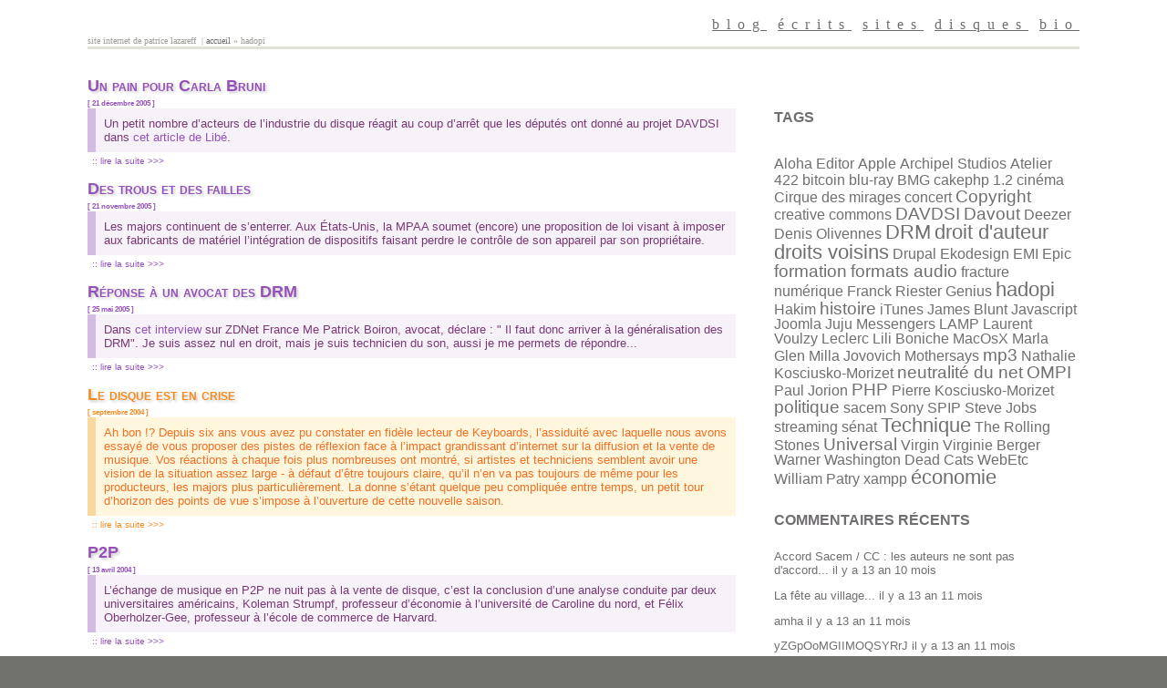

--- FILE ---
content_type: text/html; charset=utf-8
request_url: http://lazareff.com/tags/hadopi?page=2
body_size: 7492
content:
<!doctype html>
<head profile="http://www.w3.org/1999/xhtml/vocab">
  <!--[if lt IE 9]>
  <script src="//html5shim.googlecode.com/svn/trunk/html5.js"></script>
  <![endif]-->
  <meta http-equiv="Content-Type" content="text/html; charset=utf-8" />
<link rel="alternate" type="application/rss+xml" title="RSS - hadopi" href="http://lazareff.com/taxonomy/term/28/feed" />
<meta about="/tags/hadopi" typeof="skos:Concept" property="rdfs:label skos:prefLabel" content="hadopi" />
<meta name="generator" content="Drupal 7 (https://www.drupal.org)" />
<link rel="canonical" href="http://lazareff.com/tags/hadopi" />
<link rel="shortlink" href="http://lazareff.com/taxonomy/term/28" />
<meta property="og:site_name" content="site internet de patrice lazareff" />
<meta property="og:type" content="article" />
<meta property="og:url" content="http://lazareff.com/tags/hadopi" />
<meta property="og:title" content="hadopi" />
  <title>hadopi | Page 3 | site internet de patrice lazareff</title>
  <link type="text/css" rel="stylesheet" href="http://lazareff.com/data/css/css_xE-rWrJf-fncB6ztZfd2huxqgxu4WO-qwma6Xer30m4.css" media="all" />
<link type="text/css" rel="stylesheet" href="http://lazareff.com/data/css/css_TsVRTbLFUpEZAfw-_bWPJu840QT523CPjUVJ5MRWfyk.css" media="all" />
<link type="text/css" rel="stylesheet" href="http://lazareff.com/data/css/css_j3MxgVvBLstaZcrBA0Y-FQxZ2qxNTdX_0GA_CkA5yso.css" media="all" />
<link type="text/css" rel="stylesheet" href="http://lazareff.com/data/css/css_rwbVVzwX7bcOIMJBquWqEYnNA0ba5r1igT5TXiXJJGQ.css" media="all" />
  <script type="text/javascript" src="http://lazareff.com/data/js/js_YD9ro0PAqY25gGWrTki6TjRUG8TdokmmxjfqpNNfzVU.js"></script>
<script type="text/javascript" src="http://lazareff.com/data/js/js_R9UbiVw2xuTUI0GZoaqMDOdX0lrZtgX-ono8RVOUEVc.js"></script>
<script type="text/javascript" src="http://lazareff.com/data/js/js_K313o5gGzvulct6N1s6l4rHg4gQ6mtDTMi_3bNor7DE.js"></script>
<script type="text/javascript" src="https://www.googletagmanager.com/gtag/js?id=UA-18015701-1"></script>
<script type="text/javascript">
<!--//--><![CDATA[//><!--
window.dataLayer = window.dataLayer || [];function gtag(){dataLayer.push(arguments)};gtag("js", new Date());gtag("set", "developer_id.dMDhkMT", true);gtag("config", "UA-18015701-1", {"groups":"default","anonymize_ip":true});
//--><!]]>
</script>
<script type="text/javascript">
<!--//--><![CDATA[//><!--
jQuery.extend(Drupal.settings, {"basePath":"\/","pathPrefix":"","setHasJsCookie":0,"ajaxPageState":{"theme":"lazareff","theme_token":"EMgOqUw23r3LNZA7KM_vd8cbwr4PK4MW69iLIA6eKoE","js":{"misc\/jquery.js":1,"misc\/jquery-extend-3.4.0.js":1,"misc\/jquery-html-prefilter-3.5.0-backport.js":1,"misc\/jquery.once.js":1,"misc\/drupal.js":1,"sites\/all\/modules\/admin_menu\/admin_devel\/admin_devel.js":1,"public:\/\/languages\/fr_dSorVb3IWc9eaf0wxMymZ4LAUl-reiOCCuloHLUAnoY.js":1,"sites\/all\/modules\/google_analytics\/googleanalytics.js":1,"https:\/\/www.googletagmanager.com\/gtag\/js?id=UA-18015701-1":1,"0":1},"css":{"modules\/system\/system.base.css":1,"modules\/system\/system.menus.css":1,"modules\/system\/system.messages.css":1,"modules\/system\/system.theme.css":1,"modules\/comment\/comment.css":1,"modules\/field\/theme\/field.css":1,"modules\/node\/node.css":1,"modules\/search\/search.css":1,"modules\/user\/user.css":1,"sites\/all\/modules\/views\/css\/views.css":1,"sites\/all\/modules\/ctools\/css\/ctools.css":1,"sites\/all\/modules\/tagclouds\/tagclouds.css":1,"modules\/taxonomy\/taxonomy.css":1,"sites\/all\/themes\/lazareff\/css\/main.css":1}},"googleanalytics":{"account":["UA-18015701-1"],"trackOutbound":1,"trackMailto":1,"trackDownload":1,"trackDownloadExtensions":"7z|aac|arc|arj|asf|asx|avi|bin|csv|doc(x|m)?|dot(x|m)?|exe|flv|gif|gz|gzip|hqx|jar|jpe?g|js|mp(2|3|4|e?g)|mov(ie)?|msi|msp|pdf|phps|png|ppt(x|m)?|pot(x|m)?|pps(x|m)?|ppam|sld(x|m)?|thmx|qtm?|ra(m|r)?|sea|sit|tar|tgz|torrent|txt|wav|wma|wmv|wpd|xls(x|m|b)?|xlt(x|m)|xlam|xml|z|zip"}});
//--><!]]>
</script>
</head>
<body class="html not-front not-logged-in one-sidebar sidebar-first page-taxonomy page-taxonomy-term page-taxonomy-term- page-taxonomy-term-28" >
  <div id="skip-link">
    <ul>
      <li><a href="#main-content" class="element-invisible element-focusable">Aller au contenu principal</a></li>
    </ul>
  </div>
    <div class="container">
	<div class="page">
		<header>
			<nav>
				<ul class="menu"><li class="menu-272 first"><a href="/humeurs" title="">blog</a></li>
<li class="menu-271"><a href="/articles" title="">écrits</a></li>
<li class="menu-273"><a href="/websites.html" title="">sites</a></li>
<li class="menu-270"><a href="/musique" title="">disques</a></li>
<li class="menu-1457 last"><a href="/propos.html" title="">bio</a></li>
</ul>			</nav>
			<span class="sitename">
				site internet de patrice lazareff
				&nbsp;|&nbsp;<h2 class="element-invisible">Vous êtes ici</h2><div class="breadcrumb"><a href="/">Accueil</a></div> &raquo; hadopi			</span>
		</header>
		<div class="maincontainer">
			<div class="main-content"><a id="main-content"></a>
												<section>
					  <div class="region region-content">
    <div id="block-system-main" class="block block-system">

    
  <div class="content">
    <div class="term-listing-heading"><div id="taxonomy-term-28" class="taxonomy-term vocabulary-tags">

  
  <div class="content">
      </div>

</div>
</div><article id="node-37" class="node node-blog node-promoted node-teaser first">
	
	<h2 class="title">
					<a href="/blog/2005/12/21/pain-pour-carla-bruni.html" title="Un pain pour Carla Bruni">
				Un pain pour Carla Bruni		</a>	</h2>

			<span class="submitted"><span property="dc:date dc:created" content="2005-12-21T13:38:33+01:00" datatype="xsd:dateTime" rel="sioc:has_creator">[ 21 décembre 2005 ]</span></span>
	
	<div class="content">
		<div class="field field-name-body field-type-text-with-summary field-label-hidden"><div class="field-items"><div class="field-item even" property="content:encoded"><h5>Un petit nombre d’acteurs de l’industrie du disque réagit au coup d’arrêt que les députés ont donné au projet DAVDSI dans <a href="http://www.liberation.fr/page.php?Article=347169">cet article de Libé</a>.</h5></div></div></div>						<div class="links-container">
			<ul class="links inline"><li class="node-readmore first"><a href="/blog/2005/12/21/pain-pour-carla-bruni.html" rel="tag" title="Un pain pour Carla Bruni">:: Lire la suite >>></a></li>
<li class="blog_usernames_blog last"><a href="/blog/1" title="Lire les dernières publications du blog de patrice.">Blog de patrice</a></li>
</ul>		</div>
	</div>

	
	
	</article>
<article id="node-36" class="node node-blog node-promoted node-teaser">
	
	<h2 class="title">
					<a href="/blog/2005/11/21/trous-failles.html" title="Des trous et des failles">
				Des trous et des failles		</a>	</h2>

			<span class="submitted"><span property="dc:date dc:created" content="2005-11-21T13:30:13+01:00" datatype="xsd:dateTime" rel="sioc:has_creator">[ 21 novembre 2005 ]</span></span>
	
	<div class="content">
		<div class="field field-name-body field-type-text-with-summary field-label-hidden"><div class="field-items"><div class="field-item even" property="content:encoded"><h5>Les majors continuent de s’enterrer. Aux États-Unis, la MPAA soumet (encore) une proposition de loi visant à imposer aux fabricants de matériel l’intégration de dispositifs faisant perdre le contrôle de son appareil par son propriétaire.</h5>
</div></div></div>						<div class="links-container">
			<ul class="links inline"><li class="node-readmore first"><a href="/blog/2005/11/21/trous-failles.html" rel="tag" title="Des trous et des failles">:: Lire la suite >>></a></li>
<li class="blog_usernames_blog last"><a href="/blog/1" title="Lire les dernières publications du blog de patrice.">Blog de patrice</a></li>
</ul>		</div>
	</div>

	
	
	</article>
<article id="node-35" class="node node-blog node-promoted node-teaser">
	
	<h2 class="title">
					<a href="/blog/2005/05/25/reponseavocat.html" title="Réponse à un avocat des DRM">
				Réponse à un avocat des DRM		</a>	</h2>

			<span class="submitted"><span property="dc:date dc:created" content="2005-05-25T13:27:21+02:00" datatype="xsd:dateTime" rel="sioc:has_creator">[ 25 mai 2005 ]</span></span>
	
	<div class="content">
		<div class="field field-name-body field-type-text-with-summary field-label-hidden"><div class="field-items"><div class="field-item even" property="content:encoded"><h5>Dans <a href="http://www.zdnet.fr/actualites/patrick-boiron-avocat-il-faut-generaliser-les-dispositifs-de-drm-qui-permettent-de-controler-la-copie-privee-39226590.htm">cet interview</a> sur ZDNet France Me Patrick Boiron, avocat, déclare : " Il faut donc arriver à la généralisation des DRM".  Je suis assez nul en droit, mais je suis technicien du son, aussi je me permets de répondre...</h5>
</div></div></div>						<div class="links-container">
			<ul class="links inline"><li class="node-readmore first"><a href="/blog/2005/05/25/reponseavocat.html" rel="tag" title="Réponse à un avocat des DRM">:: Lire la suite >>></a></li>
<li class="blog_usernames_blog last"><a href="/blog/1" title="Lire les dernières publications du blog de patrice.">Blog de patrice</a></li>
</ul>		</div>
	</div>

	
	
	</article>
<article id="node-57" class="node node-story node-promoted node-teaser">
	
	<h2 class="title">
					<a href="/ecrits/disque-crise.html" title="Le disque est en crise">
				Le disque est en crise		</a>	</h2>

			<span class="submitted"><span property="dc:date dc:created" content="2004-09-19T23:34:54+02:00" datatype="xsd:dateTime" rel="sioc:has_creator">[ septembre 2004 ]</span></span>
	
	<div class="content">
		<div class="field field-name-body field-type-text-with-summary field-label-hidden"><div class="field-items"><div class="field-item even" property="content:encoded"><h5>Ah bon !? Depuis six ans vous avez pu constater en fidèle lecteur de Keyboards, l’assiduité avec laquelle nous avons essayé de vous proposer des pistes de réflexion face à l’impact grandissant d’internet sur la diffusion et la vente de musique. Vos réactions à chaque fois plus nombreuses ont montré, si artistes et techniciens semblent avoir une vision de la situation assez large - à défaut d’être toujours claire, qu’il n’en va pas toujours de même pour les producteurs, les majors plus particulièrement. La donne s’étant quelque peu compliquée entre temps, un petit tour d’horizon des points de vue s’impose à l’ouverture de cette nouvelle saison.</h5></div></div></div>						<div class="links-container">
			<ul class="links inline"><li class="node-readmore first last"><a href="/ecrits/disque-crise.html" rel="tag" title="Le disque est en crise">:: Lire la suite >>></a></li>
</ul>		</div>
	</div>

	
	
	</article>
<article id="node-32" class="node node-blog node-promoted node-teaser">
	
	<h2 class="title">
					<a href="/blog/2004/04/13/.html" title="P2P">
				P2P		</a>	</h2>

			<span class="submitted"><span property="dc:date dc:created" content="2004-04-13T13:11:55+02:00" datatype="xsd:dateTime" rel="sioc:has_creator">[ 13 avril 2004 ]</span></span>
	
	<div class="content">
		<div class="field field-name-body field-type-text-with-summary field-label-hidden"><div class="field-items"><div class="field-item even" property="content:encoded"><h5>L’échange de musique en P2P ne nuit pas à la vente de disque, c’est la conclusion d’une analyse conduite par deux universitaires américains, Koleman Strumpf, professeur d’économie à l’université de Caroline du nord, et Félix Oberholzer-Gee, professeur à l’école de commerce de Harvard.</h5></div></div></div>						<div class="links-container">
			<ul class="links inline"><li class="node-readmore first"><a href="/blog/2004/04/13/.html" rel="tag" title="P2P">:: Lire la suite >>></a></li>
<li class="blog_usernames_blog last"><a href="/blog/1" title="Lire les dernières publications du blog de patrice.">Blog de patrice</a></li>
</ul>		</div>
	</div>

	
	
	</article>
<article id="node-51" class="node node-story node-promoted node-teaser last">
	
	<h2 class="title">
					<a href="/ecrits/fermeture-annoncee-napster.html" title="Fermeture annoncée de Napster">
				Fermeture annoncée de Napster		</a>	</h2>

			<span class="submitted"><span property="dc:date dc:created" content="2000-08-19T23:15:49+02:00" datatype="xsd:dateTime" rel="sioc:has_creator">[ août 2000 ]</span></span>
	
	<div class="content">
		<div class="field field-name-body field-type-text-with-summary field-label-hidden"><div class="field-items"><div class="field-item even" property="content:encoded"><h5>La musique en stéréo payante encore combien de temps ? Décision de la justice américaine, Napster risque de fermer ses cyberportes. Un appel en référé leur accorde un sursis, des serveurs clandestins se mettent en place, la communauté Linux et son GNUtella rigole doucement, bref tout le monde met son ciré, la tempête approche...</h5></div></div></div>						<div class="links-container">
			<ul class="links inline"><li class="node-readmore first last"><a href="/ecrits/fermeture-annoncee-napster.html" rel="tag" title="Fermeture annoncée de Napster">:: Lire la suite >>></a></li>
</ul>		</div>
	</div>

	
	
	</article>
<h2 class="element-invisible">Pages</h2><div class="item-list"><ul class="pager"><li class="pager-first first"><a title="Aller à la première page" href="/tags/hadopi">« premier</a></li>
<li class="pager-previous"><a title="Aller à la page précédente" href="/tags/hadopi?page=1">‹ précédent</a></li>
<li class="pager-item"><a title="Aller à la page 1" href="/tags/hadopi">1</a></li>
<li class="pager-item"><a title="Aller à la page 2" href="/tags/hadopi?page=1">2</a></li>
<li class="pager-current last">3</li>
</ul></div>  </div>
</div>
  </div>
				</section>
			</div>
			<div class="col1">
				<aside>
					  <div class="region region-sidebar-first">
    <div id="block-block-2" class="block block-block">

    
  <div class="content">
    <iframe id="iframe_like" name="fbLikeIFrame_0" class="social-iframe" scrolling="no" frameborder="0" src="http://www.facebook.com/widgets/like.php?width=303&amp;show_faces=1&amp;layout=button_count&amp;href=http://lazareff.com/tags/hadopi?page=2" width=303 height=20></iframe>  </div>
</div>
<div id="block-tagclouds-4" class="block block-tagclouds">

    <h3>Tags</h3>
  
  <div class="content">
    <span class='tagclouds-term'><a href="/tags/http%3A/192.168.99.100/taxonomy/term/87" class="tagclouds level6" title=""></a></span>
<span class='tagclouds-term'><a href="/tags/aloha-editor" class="tagclouds level1" title="">Aloha Editor</a></span>
<span class='tagclouds-term'><a href="/tags/apple" class="tagclouds level1" title="">Apple</a></span>
<span class='tagclouds-term'><a href="/tags/archipel-studios" class="tagclouds level1" title="">Archipel Studios</a></span>
<span class='tagclouds-term'><a href="/tags/atelier" class="tagclouds level1" title="">Atelier 422</a></span>
<span class='tagclouds-term'><a href="/tags/bitcoin" class="tagclouds level1" title="">bitcoin</a></span>
<span class='tagclouds-term'><a href="/tags" class="tagclouds level1" title="">blu-ray</a></span>
<span class='tagclouds-term'><a href="/tags-0" class="tagclouds level1" title="">BMG</a></span>
<span class='tagclouds-term'><a href="/tags/cakephp" class="tagclouds level1" title="">cakephp 1.2</a></span>
<span class='tagclouds-term'><a href="/tags/cinema" class="tagclouds level1" title="">cinéma</a></span>
<span class='tagclouds-term'><a href="/tags/cirque-mirages" class="tagclouds level1" title="">Cirque des mirages</a></span>
<span class='tagclouds-term'><a href="/tags/concert" class="tagclouds level1" title="">concert</a></span>
<span class='tagclouds-term'><a href="/tags/copyright" class="tagclouds level2" title="">Copyright</a></span>
<span class='tagclouds-term'><a href="/tags/creative-commons" class="tagclouds level1" title="">creative commons</a></span>
<span class='tagclouds-term'><a href="/tags/davdsi" class="tagclouds level2" title="">DAVDSI</a></span>
<span class='tagclouds-term'><a href="/tags/davout" class="tagclouds level2" title="">Davout</a></span>
<span class='tagclouds-term'><a href="/tags/deezer" class="tagclouds level1" title="">Deezer</a></span>
<span class='tagclouds-term'><a href="/tags/denis-olivennes" class="tagclouds level1" title="">Denis Olivennes</a></span>
<span class='tagclouds-term'><a href="/tags-1" class="tagclouds level3" title="">DRM</a></span>
<span class='tagclouds-term'><a href="/tags/droit-dauteur" class="tagclouds level3" title="">droit d&#039;auteur</a></span>
<span class='tagclouds-term'><a href="/tags/droits-voisins" class="tagclouds level3" title="">droits voisins</a></span>
<span class='tagclouds-term'><a href="/tags/drupal" class="tagclouds level1" title="">Drupal</a></span>
<span class='tagclouds-term'><a href="/tags/ekodesign" class="tagclouds level1" title="">Ekodesign</a></span>
<span class='tagclouds-term'><a href="/tags-2" class="tagclouds level1" title="">EMI</a></span>
<span class='tagclouds-term'><a href="/tags/epic" class="tagclouds level1" title="">Epic</a></span>
<span class='tagclouds-term'><a href="/tags/formation" class="tagclouds level2" title="">formation</a></span>
<span class='tagclouds-term'><a href="/tags/formats-audio" class="tagclouds level2" title="">formats audio</a></span>
<span class='tagclouds-term'><a href="/tags/fracture-numerique" class="tagclouds level1" title="">fracture numérique</a></span>
<span class='tagclouds-term'><a href="/tags/franck-riester" class="tagclouds level1" title="">Franck Riester</a></span>
<span class='tagclouds-term'><a href="/tags/genius" class="tagclouds level1" title="">Genius</a></span>
<span class='tagclouds-term'><a href="/tags/hadopi" class="tagclouds level3 active" title="">hadopi</a></span>
<span class='tagclouds-term'><a href="/tags/hakim" class="tagclouds level1" title="">Hakim</a></span>
<span class='tagclouds-term'><a href="/tags/histoire" class="tagclouds level2" title="">histoire</a></span>
<span class='tagclouds-term'><a href="/tags/itunes" class="tagclouds level1" title="">iTunes</a></span>
<span class='tagclouds-term'><a href="/tags/james-blunt" class="tagclouds level1" title="">James Blunt</a></span>
<span class='tagclouds-term'><a href="/tags/javascript" class="tagclouds level1" title="">Javascript</a></span>
<span class='tagclouds-term'><a href="/tags/joomla" class="tagclouds level1" title="">Joomla</a></span>
<span class='tagclouds-term'><a href="/tags/juju-messengers" class="tagclouds level1" title="">Juju Messengers</a></span>
<span class='tagclouds-term'><a href="/tags/lamp" class="tagclouds level1" title="">LAMP</a></span>
<span class='tagclouds-term'><a href="/tags/laurent-voulzy" class="tagclouds level1" title="">Laurent Voulzy</a></span>
<span class='tagclouds-term'><a href="/tags/leclerc" class="tagclouds level1" title="">Leclerc</a></span>
<span class='tagclouds-term'><a href="/tags/lili-boniche" class="tagclouds level1" title="">Lili Boniche</a></span>
<span class='tagclouds-term'><a href="/tags/macosx" class="tagclouds level1" title="">MacOsX</a></span>
<span class='tagclouds-term'><a href="/tags/marla-glen" class="tagclouds level1" title="">Marla Glen</a></span>
<span class='tagclouds-term'><a href="/tags/milla-jovovich" class="tagclouds level1" title="">Milla Jovovich</a></span>
<span class='tagclouds-term'><a href="/tags/mothersays" class="tagclouds level1" title="">Mothersays</a></span>
<span class='tagclouds-term'><a href="/tags-3" class="tagclouds level2" title="">mp3</a></span>
<span class='tagclouds-term'><a href="/tags/nathalie-kosciusko-morizet" class="tagclouds level1" title="">Nathalie Kosciusko-Morizet</a></span>
<span class='tagclouds-term'><a href="/tags/neutralite" class="tagclouds level2" title="">neutralité du net</a></span>
<span class='tagclouds-term'><a href="/tags/ompi" class="tagclouds level2" title="">OMPI</a></span>
<span class='tagclouds-term'><a href="/tags/paul-jorion" class="tagclouds level1" title="">Paul Jorion</a></span>
<span class='tagclouds-term'><a href="/tags-4" class="tagclouds level2" title="">PHP</a></span>
<span class='tagclouds-term'><a href="/tags/pierre-kosciusko-morizet" class="tagclouds level1" title="">Pierre Kosciusko-Morizet</a></span>
<span class='tagclouds-term'><a href="/tags/politique" class="tagclouds level2" title="">politique</a></span>
<span class='tagclouds-term'><a href="/tags/sacem" class="tagclouds level1" title="">sacem</a></span>
<span class='tagclouds-term'><a href="/tags/sony" class="tagclouds level1" title="">Sony</a></span>
<span class='tagclouds-term'><a href="/tags/spip" class="tagclouds level1" title="">SPIP</a></span>
<span class='tagclouds-term'><a href="/tags/steve-jobs" class="tagclouds level1" title="">Steve Jobs</a></span>
<span class='tagclouds-term'><a href="/tags/streaming" class="tagclouds level1" title="">streaming</a></span>
<span class='tagclouds-term'><a href="/tags/senat" class="tagclouds level1" title="">sénat</a></span>
<span class='tagclouds-term'><a href="/tags/technique" class="tagclouds level3" title="">Technique</a></span>
<span class='tagclouds-term'><a href="/tags/rolling-stones" class="tagclouds level1" title="">The Rolling Stones</a></span>
<span class='tagclouds-term'><a href="/tags/universal" class="tagclouds level2" title="">Universal</a></span>
<span class='tagclouds-term'><a href="/tags/virgin" class="tagclouds level1" title="">Virgin</a></span>
<span class='tagclouds-term'><a href="/tags/virginie-berger" class="tagclouds level1" title="">Virginie Berger</a></span>
<span class='tagclouds-term'><a href="/tags/warner" class="tagclouds level1" title="">Warner</a></span>
<span class='tagclouds-term'><a href="/tags/washington-dead-cats" class="tagclouds level1" title="">Washington Dead Cats</a></span>
<span class='tagclouds-term'><a href="/tags/webetc" class="tagclouds level1" title="">WebEtc</a></span>
<span class='tagclouds-term'><a href="/tags/william-patry" class="tagclouds level1" title="">William Patry</a></span>
<span class='tagclouds-term'><a href="/tags/xampp" class="tagclouds level1" title="">xampp</a></span>
<span class='tagclouds-term'><a href="/tags/economie" class="tagclouds level3" title="">économie</a></span>
  </div>
</div>
<div id="block-comment-recent" class="block block-comment">

    <h3>Commentaires récents</h3>
  
  <div class="content">
    <div class="item-list"><ul><li class="first"><a href="/comment/27#comment-27">Accord Sacem / CC : les auteurs ne sont pas d&#039;accord...</a>&nbsp;<span>il y a 13 an 10 mois</span></li>
<li><a href="/comment/26#comment-26">La fête au village...</a>&nbsp;<span>il y a 13 an 11 mois</span></li>
<li><a href="/comment/25#comment-25">amha</a>&nbsp;<span>il y a 13 an 11 mois</span></li>
<li><a href="/comment/24#comment-24">yZGpOoMGIIMOQSYRrJ</a>&nbsp;<span>il y a 13 an 11 mois</span></li>
<li><a href="/comment/23#comment-23">Mêmes insuffisants en</a>&nbsp;<span>il y a 13 an 12 mois</span></li>
<li><a href="/comment/22#comment-22">piratage, hadopi, etc</a>&nbsp;<span>il y a 13 an 12 mois</span></li>
<li><a href="/comment/21#comment-21">Merci. Mais Mozart ou Vivaldi</a>&nbsp;<span>il y a 14 an 5 jours</span></li>
<li><a href="/comment/20#comment-20">Merci de cette réaction, qui</a>&nbsp;<span>il y a 14 an 5 jours</span></li>
<li><a href="/comment/19#comment-19">C&#039;est tout à fait juste, j&#039;ai</a>&nbsp;<span>il y a 14 an 5 jours</span></li>
<li class="last"><a href="/comment/18#comment-18">rectification</a>&nbsp;<span>il y a 14 an 5 jours</span></li>
</ul></div>  </div>
</div>
  </div>
				</aside>
							</div>
		</div>
	</div>

	<footer>
		<div class="innerfoot">
			<div class="footer1 footerblock">
				  <div class="region region-footer1">
    <div id="block-views-footer-bloc-1-block" class="block block-views">

    <h3>Dernier Billets</h3>
  
  <div class="content">
    <div class="view view-footer-bloc-1 view-id-footer_bloc_1 view-display-id-block view-dom-id-c477745a863e62c413ce7548be3c7695">
        
  
  
      <div class="view-content">
      <div class="item-list">    <ul>          <li class="views-row views-row-1 views-row-odd views-row-first">  
  <div class="views-field views-field-title">        <span class="field-content"><a href="/blog/2013/06/13/lexception-culturelle-lunion-europ%C3%A9enne-beurre-largent-beurre.html">L&#039;exception culturelle, l&#039;union européenne, le beurre et l&#039;argent du beurre</a></span>  </div></li>
          <li class="views-row views-row-2 views-row-even">  
  <div class="views-field views-field-title">        <span class="field-content"><a href="/blog/2012/01/20/napster-megaupload-m%C3%AAmes-causes-m%C3%AAmes-effets.html">Napster &amp; Megaupload, mêmes causes, mêmes effets</a></span>  </div></li>
          <li class="views-row views-row-3 views-row-odd">  
  <div class="views-field views-field-title">        <span class="field-content"><a href="/blog/2012/01/19/culture-internet.html">Culture et internet</a></span>  </div></li>
          <li class="views-row views-row-4 views-row-even">  
  <div class="views-field views-field-title">        <span class="field-content"><a href="/blog/2012/01/17/sacem-licences-creative-commons-d%C3%A9saccord-strat%C3%A9gique.html">SACEM et licences Creative Commons, désaccord stratégique</a></span>  </div></li>
          <li class="views-row views-row-5 views-row-odd">  
  <div class="views-field views-field-title">        <span class="field-content"><a href="/blog/2011/12/21/producteurs-repetita.html">La fin des producteurs (bis repetita)</a></span>  </div></li>
          <li class="views-row views-row-6 views-row-even">  
  <div class="views-field views-field-title">        <span class="field-content"><a href="/blog/2011/07/06/etrangler-streaming-nouvelle-fausse-bonne-idee-majors.html">Étrangler le streaming, la nouvelle fausse-bonne idée des majors</a></span>  </div></li>
          <li class="views-row views-row-7 views-row-odd">  
  <div class="views-field views-field-title">        <span class="field-content"><a href="/blog/2011/06/10/musique-crypto-monnaie-avenir-radieux-debut-vrais-ennuis.html">Musique et crypto-monnaie: avenir radieux ou début des vrais ennuis ?</a></span>  </div></li>
          <li class="views-row views-row-8 views-row-even">  
  <div class="views-field views-field-title">        <span class="field-content"><a href="/blog/2011/05/14/contestation-contestation-droit-dauteur.html">Remarques sur les remarques sur la contestation du droit d&#039;auteur</a></span>  </div></li>
          <li class="views-row views-row-9 views-row-odd">  
  <div class="views-field views-field-title">        <span class="field-content"><a href="/blog/2010/10/22/quel-champ-bataille-pour-internet.html">Quel champ de bataille pour la guerre d&#039;internet ?</a></span>  </div></li>
          <li class="views-row views-row-10 views-row-even views-row-last">  
  <div class="views-field views-field-title">        <span class="field-content"><a href="/blog/2010/08/21/eviter-faire-hacker-site.html">Éviter de se faire hacker son site</a></span>  </div></li>
      </ul></div>    </div>
  
  
  
  
  
  
</div>  </div>
</div>
  </div>
			</div>
			<div class="footer2 footerblock">
				  <div class="region region-footer2">
    <div id="block-menu-menu-outils" class="block block-menu">

    <h3>outils</h3>
  
  <div class="content">
    <ul class="menu"><li class="first leaf"><a href="/pour-0" title="">Pour le son</a></li>
<li class="leaf"><a href="/pour" title="">Pour le web</a></li>
<li class="last leaf"><a href="/cavej.html" title="">Pour les cavejiens</a></li>
</ul>  </div>
</div>
  </div>
			</div>
			<div class="footer3 footerblock">
				<div class="follow">
					<a href="http://twitter.com/plazareff" class="smtwitter"></a>
					<a href="http://www.facebook.com/plazareff" rel="nofollow" class="smfacebook"></a>
					<a href="http://www.lazareff.com/rss.xml" rel="nofollow" class="smrss"></a>
				</div>
				<div class="clear"></div>
				  <div class="region region-footer3">
    <div id="block-menu-menu-general" class="block block-menu">

    <h3>Général</h3>
  
  <div class="content">
    <ul class="menu"><li class="first leaf"><a href="/propos.html" title="">à propos</a></li>
<li class="leaf"><a href="/partenaires.html" title="">partenaires</a></li>
<li class="leaf"><a href="/mentions-legales.html" title="">mentions légales</a></li>
<li class="last leaf"><a href="/sitemap" title="">plan du site</a></li>
</ul>  </div>
</div>
<div id="block-system-powered-by" class="block block-system">

    
  <div class="content">
    <span>Propulsé par <a href="https://www.drupal.org">Drupal</a></span>  </div>
</div>
  </div>
			</div>
		</div>
	</footer>
</div>
<div class="credits">
	<p>$Id: lazareff.com v 6.0 1995-2025 $</p>
</div>
	<!-- Piwik -->
	<script type="text/javascript">
	var pkBaseURL = (("https:" == document.location.protocol) ? "https://stats.phpdata.org/" : "http://stats.phpdata.org/");
	document.write(unescape("%3Cscript src='" + pkBaseURL + "piwik.js' type='text/javascript'%3E%3C/script%3E"));
	</script><script type="text/javascript">
	try {
	var piwikTracker = Piwik.getTracker(pkBaseURL + "piwik.php", 1);
	piwikTracker.trackPageView();
	piwikTracker.enableLinkTracking();
	} catch( err ) {}
	</script><noscript><p><img src="http://stats.phpdata.org/piwik.php?idsite=1" style="border:0" alt="" /></p></noscript>
	<!-- End Piwik Tag -->  </body>
</html>


--- FILE ---
content_type: text/css
request_url: http://lazareff.com/data/css/css_rwbVVzwX7bcOIMJBquWqEYnNA0ba5r1igT5TXiXJJGQ.css
body_size: 2499
content:
html,body,div,span,applet,object,iframe,h1,h2,h3,h4,h5,h6,p,blockquote,pre,a,abbr,acronym,address,big,cite,code,del,dfn,em,img,ins,kbd,q,s,samp,small,strike,strong,sub,sup,tt,var,b,u,i,center,dl,dt,dd,ol,ul,li,fieldset,form,label,legend,table,caption,tbody,tfoot,thead,tr,th,td,article,aside,canvas,details,embed,figure,figcaption,footer,header,hgroup,menu,nav,output,ruby,section,summary,time,mark,audio,video{margin:0;padding:0;border:0;font:inherit;font-size:100%;vertical-align:baseline;}html{line-height:1;}ol,ul{list-style:none;}table{border-collapse:collapse;border-spacing:0;}caption,th,td{text-align:left;font-weight:normal;vertical-align:middle;}q,blockquote{quotes:none;}q:before,q:after,blockquote:before,blockquote:after{content:"";content:none;}a img{border:none;}article,aside,details,figcaption,figure,footer,header,hgroup,main,menu,nav,section,summary{display:block;}*,*:before,*:after{-moz-box-sizing:border-box;-webkit-box-sizing:border-box;box-sizing:border-box;}div.container{max-width:1920px;margin-left:auto;margin-right:auto;}div.container:after{content:" ";display:block;clear:both;}div.page{width:100%;float:left;margin-left:0;margin-right:0;}.page header,.innerfoot{max-width:90%;margin-right:auto;margin-left:auto;}@media (min-width:768px){.page header,.innerfoot{max-width:85%;}}.page .maincontainer{max-width:90%;margin-right:auto;margin-left:auto;overflow:hidden;*zoom:1;}@media (min-width:768px){.page .maincontainer{max-width:85%;}}div.main-content{width:100%;float:left;margin-left:0;margin-right:0;}div.main-content article.last{border-bottom:3px solid #E1E2D7;}@media (min-width:768px){div.main-content{width:65.38462%;float:left;margin-right:3.84615%;}div.main-content article.last{border-bottom:none;}}div.col1{width:100%;float:left;margin-left:0;margin-right:0;}@media (min-width:768px){div.col1{width:30.76923%;float:right;margin-right:0;}}footer{width:100%;float:right;margin-right:0;overflow:hidden;*zoom:1;}div.follow{overflow:hidden;*zoom:1;}.footer1{width:100%;float:left;margin-left:0;margin-right:0;}@media (min-width:768px){.footer1{width:30.76923%;float:left;margin-right:3.84615%;}}.footer2{width:100%;float:left;margin-left:0;margin-right:0;}@media (min-width:768px){.footer2{width:30.76923%;float:left;margin-right:3.84615%;}}.footer3{width:100%;float:left;margin-left:0;margin-right:0;}@media (min-width:768px){.footer3{width:30.76923%;float:right;margin-right:0;}}a{color:#716E72;text-decoration:none;}a:hover,nav a{text-decoration:underline;}div.web a{color:#51A5BA;}footer a{text-transform:lowercase;}blockquote{margin:27px 72px;width:66%;}blockquote p{font-style:italic;}body{align:center;font-family:Palatino,Georgia,Times,"Times New Roman",serif;background-color:#71716E;color:#716E72;}div.comment div.content{line-height:1.1em;}article h2.title{font-size:1.1em;font-weight:bold;font-variant:small-caps;font-family:Arial,Helvetica,sans-serif;text-shadow:#cdcdcd 2px 2px 3px;}div.block h3{font:1em/1.2em Arial,Helvetica,sans-serif;font-weight:bold;text-transform:uppercase;margin:0px 0px 10px;padding:10px 0px;}div.web h4{color:#5e5bc8;}div.content h4{font-weight:normal;font-style:normal;margin:27px 0 7px 0;border-bottom-width:1px;border-bottom-style:dashed;}div.content h5{border-left:solid 9px;padding:9px;font:normal normal 80% "Lucida Grande",Lucida,Verdana,sans-serif;overflow:hidden;*zoom:1;}article h5{margin-bottom:1em;}h6{color:#9C9E98;font-family:Georgia,"Times New Roman",Times,serif;font-style:italic;font-size:0.7em;font-weight:normal;margin-bottom:1em;margin-top:-0.8em;}h6.tagspan{font:normal normal 60% "Lucida Grande",Lucida,Verdana,sans-serif;margin-bottom:5px;}article div.content h5 img{box-shadow:1px 1px 6px #716E72;-moz-box-shadow:1px 1px 6px #716E72;-webkit-box-shadow:1px 1px 6px #716E72;}div.content ul li{margin:1em 0px;}ul.pager li{display:inline;padding:5px;margin:0;}.item-list ul li{margin:0;padding:0;}footer > * li.leaf{list-style:disc;}article div.content ul li{margin:9px 0;}p{text-align:justify;margin-top:0.6em;margin-bottom:0.6em;line-height:1.1;}article p{line-height:1.25em;}pre{margin:2px 0px 2px 0px;padding:10px 10px 10px 10px;border:1px solid #B4B4B4;border-left:20px solid #B4B4B4;font-size:90%;color:#323232;white-space:pre-wrap;white-space:-moz-pre-wrap;}span.bqs{font-size:2em;text-shadow:#ccc 3px 2px 3px;}span.bqe{float:right;height:10px;margin-top:-9px;padding-top:45px;font-size:660%;text-shadow:#ccc -3px -2px 3px;}strong{font-weight:bolder;}table{margin:11px 0 0 0;width:100%;font:0.7em Arial,Helvetica,sans-serif;border-top:1px solid #ccc;}td{padding:0 9px 9px 0;}th{text-align:left;color:#9C9E98;padding:5px 0;}tr.even,tr.odd{background-color:#fff;}ul.inline li{display:inline;}ul.inline li.blog_usernames_blog{display:none;}article div.content ul{list-style-type:disc;list-style-position:inside;}article ul.links{font:normal normal 60% "Lucida Grande",Lucida,Verdana,sans-serif;text-transform:lowercase;}ul.pager{list-style:none;margin:11px 0;text-transform:lowercase;font:60% "Lucida Grande",Lucida,Verdana,sans-serif;float:right;}footer > * ul{list-style-type:disc;}article.node-album h2.title,article.node-album > .submitted,article.node-album h2.title a,article.node-album a{color:#8D9346;}article.node-album h3{color:#958A47;}article.node-album h4{color:#a3a769;}article.node-album h5{color:#716E72;background-color:#F0F1EA;border-left-color:#E1E2D7;}article.node-blog h2.title,article.node-blog > .submitted,article.node-blog h2.title a,article.node-blog a{color:#9551ba;}article.node-blog h3{color:#9551ba;}article.node-blog h4{color:#7a3974;}article.node-blog h5{color:#7a3974;background-color:#f7f2fa;border-left-color:#d5bae4;}article.node-story h2.title,article.node-story > .submitted,article.node-story h2.title a,article.node-story a{color:#F68B1F;}article.node-story h3{color:#f8a149;}article.node-story h4{color:#F17022;}article.node-story h5{color:#F17022;background-color:#fff6de;border-left-color:#f8d89e;}article.node-web h2.title,article.node-web > .submitted,article.node-web h2.title a,article.node-web a{color:#51A5BA;}article.node-web h3{color:#51A5BA;}article.node-web h4{color:#F17022;}article.node-web h5{color:#716E72;background-color:#E9FFFC;border-left-color:#C8FFF0;}div.page{background-color:#fff;box-shadow:0 1px 12px #000;-moz-box-shadow:0 1px 12px #000;-webkit-box-shadow:0 1px 12px #000;}div.page header{border-bottom:3px solid #E1E2D7;margin-bottom:1em;margin-top:0.2em;}div.page nav{padding:1em 0 0 0;list-style-type:none;}div.page nav ul.menu{text-align:right;}div.page nav ul.menu li,li.comment_add{display:inline;margin-left:0.5em;letter-spacing:0.5em;}span.sitename{font-family:serif;font-size:0.6em;color:#9C9E98;text-transform:lowercase;}div.breadcrumb{display:inline;}div.content{margin-bottom:1em;}div.links-container{margin-top:-0.8em;}div.block-comment ul li{font:0.8em/1.2em Arial,Helvetica,sans-serif;margin-bottom:9px;}footer{background-color:#A9AAA3;margin-top:13px;padding:27px;border-top:7px solid #716E72;font-family:"Lucida Grande",Lucida,Verdana,sans-serif;font-size:small;color:#E6E4DA;clear:both;}footer > * div.more-link{display:none;}.clear{clear:both;padding:9px 0;}.submitted{text-transform:lowercase;font:bold 0.5em Arial,Helvetica,sans-serif;margin-bottom:9px;}.smrss,.smtwitter,.smfacebook{display:block;float:left;width:30px;height:31px;overflow:hidden;background:url(/sites/all/themes/lazareff/css/img/sm.png) no-repeat;margin:10px 10px 0px 0px;}.smrss{background-position:0px 0px;}.smtwitter{background-position:0px -31px;}.smfacebook{background-position:0px -62px;}.smrss:hover{background-position:-30px 0px;}.smtwitter:hover{background-position:-30px -31px;}.smfacebook:hover{background-position:-30px -62px;}div.credits{clear:both;font:italic 11px "Courier New",Courier,mono;padding:3px 0 0 3px;background-color:#E1E2D7;}a.tagclouds{font-family:Arial,Helvetica,sans-serif;}.wrapper.tagclouds{text-align:justify;margin-right:1em;}.tagclouds.level1{font-size:0.8;}.tagclouds.level2{font-size:1;}.tagclouds.level3{font-size:1.2;}.tagclouds.level4{font-size:1.4;}.tagclouds.level5{font-size:1.6;}.tagclouds.level6{font-size:1.8;}.tagclouds.level7{font-size:2.0;}.tagclouds.level8{font-size:2.2;}.tagclouds.level9{font-size:2.4;}.tagclouds.level10{font-size:2.6;}.footnotes{margin-top:2em;margin-bottom:1em;border-top:1px solid #9C9E98;font-size:0.9em;}ul.footnotes li{list-style-type:none;}
